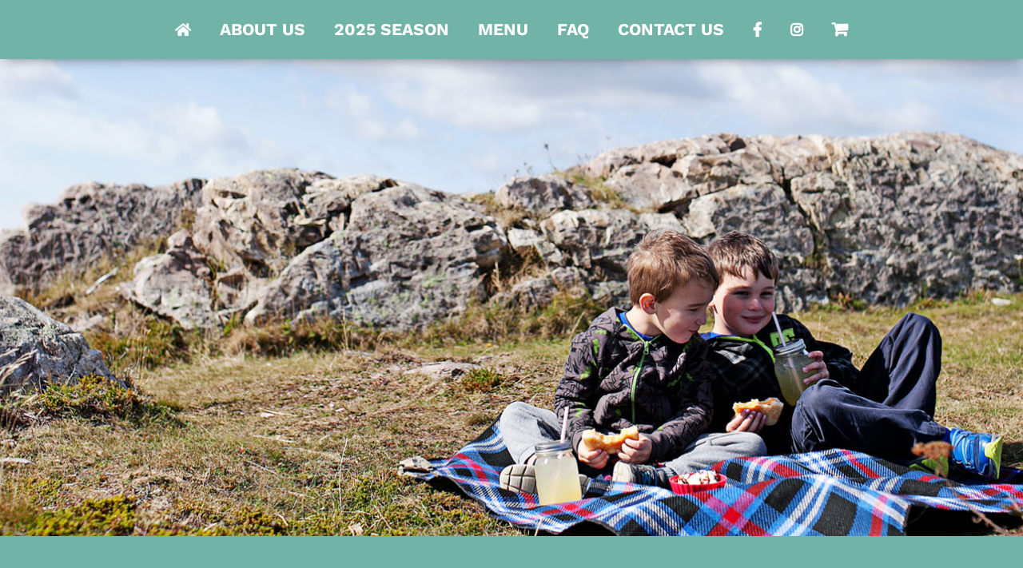

--- FILE ---
content_type: application/javascript; charset=UTF-8
request_url: https://lighthousepicnics.ca/cdn-cgi/challenge-platform/h/b/scripts/jsd/13c98df4ef2d/main.js?
body_size: 4507
content:
window._cf_chl_opt={VnHPF6:'b'};~function(v2,E,A,H,b,N,e,W){v2=l,function(P,c,vW,v1,Z,J){for(vW={P:261,c:287,Z:296,J:327,T:281,n:340,D:276,m:309,R:319,M:369,Y:375,C:360},v1=l,Z=P();!![];)try{if(J=parseInt(v1(vW.P))/1*(parseInt(v1(vW.c))/2)+parseInt(v1(vW.Z))/3*(parseInt(v1(vW.J))/4)+-parseInt(v1(vW.T))/5+parseInt(v1(vW.n))/6+parseInt(v1(vW.D))/7*(-parseInt(v1(vW.m))/8)+-parseInt(v1(vW.R))/9*(parseInt(v1(vW.M))/10)+-parseInt(v1(vW.Y))/11*(-parseInt(v1(vW.C))/12),J===c)break;else Z.push(Z.shift())}catch(T){Z.push(Z.shift())}}(v,643760),E=this||self,A=E[v2(278)],H=function(vp,vs,vo,vS,vz,v3,c,Z,J){return vp={P:355,c:370},vs={P:339,c:339,Z:343,J:339,T:339,n:350,D:306},vo={P:272},vS={P:290},vz={P:272,c:306,Z:298,J:263,T:326,n:298,D:326,m:290,R:343,M:343,Y:290,C:343,i:339,Q:339,f:263,g:290,x:343,U:290,B:343,X:350},v3=v2,c=String[v3(vp.P)],Z={'h':function(T,vG){return vG={P:280,c:306},null==T?'':Z.g(T,6,function(n,v4){return v4=l,v4(vG.P)[v4(vG.c)](n)})},'g':function(T,D,R,v5,M,Y,C,i,Q,x,U,B,X,V,j,O,K,v0){if(v5=v3,null==T)return'';for(Y={},C={},i='',Q=2,x=3,U=2,B=[],X=0,V=0,j=0;j<T[v5(vz.P)];j+=1)if(O=T[v5(vz.c)](j),Object[v5(vz.Z)][v5(vz.J)][v5(vz.T)](Y,O)||(Y[O]=x++,C[O]=!0),K=i+O,Object[v5(vz.n)][v5(vz.J)][v5(vz.T)](Y,K))i=K;else{if(Object[v5(vz.n)][v5(vz.J)][v5(vz.D)](C,i)){if(256>i[v5(vz.m)](0)){for(M=0;M<U;X<<=1,V==D-1?(V=0,B[v5(vz.R)](R(X)),X=0):V++,M++);for(v0=i[v5(vz.m)](0),M=0;8>M;X=1.73&v0|X<<1.82,V==D-1?(V=0,B[v5(vz.M)](R(X)),X=0):V++,v0>>=1,M++);}else{for(v0=1,M=0;M<U;X=X<<1.43|v0,V==D-1?(V=0,B[v5(vz.M)](R(X)),X=0):V++,v0=0,M++);for(v0=i[v5(vz.Y)](0),M=0;16>M;X=X<<1|v0&1,D-1==V?(V=0,B[v5(vz.C)](R(X)),X=0):V++,v0>>=1,M++);}Q--,0==Q&&(Q=Math[v5(vz.i)](2,U),U++),delete C[i]}else for(v0=Y[i],M=0;M<U;X=X<<1|v0&1,V==D-1?(V=0,B[v5(vz.R)](R(X)),X=0):V++,v0>>=1,M++);i=(Q--,0==Q&&(Q=Math[v5(vz.Q)](2,U),U++),Y[K]=x++,String(O))}if(''!==i){if(Object[v5(vz.n)][v5(vz.f)][v5(vz.T)](C,i)){if(256>i[v5(vz.m)](0)){for(M=0;M<U;X<<=1,D-1==V?(V=0,B[v5(vz.C)](R(X)),X=0):V++,M++);for(v0=i[v5(vz.g)](0),M=0;8>M;X=X<<1|1&v0,D-1==V?(V=0,B[v5(vz.C)](R(X)),X=0):V++,v0>>=1,M++);}else{for(v0=1,M=0;M<U;X=v0|X<<1.74,V==D-1?(V=0,B[v5(vz.x)](R(X)),X=0):V++,v0=0,M++);for(v0=i[v5(vz.U)](0),M=0;16>M;X=1.52&v0|X<<1.27,V==D-1?(V=0,B[v5(vz.B)](R(X)),X=0):V++,v0>>=1,M++);}Q--,Q==0&&(Q=Math[v5(vz.i)](2,U),U++),delete C[i]}else for(v0=Y[i],M=0;M<U;X=v0&1|X<<1.27,V==D-1?(V=0,B[v5(vz.C)](R(X)),X=0):V++,v0>>=1,M++);Q--,0==Q&&U++}for(v0=2,M=0;M<U;X=1&v0|X<<1.32,D-1==V?(V=0,B[v5(vz.R)](R(X)),X=0):V++,v0>>=1,M++);for(;;)if(X<<=1,V==D-1){B[v5(vz.B)](R(X));break}else V++;return B[v5(vz.X)]('')},'j':function(T,v6){return v6=v3,null==T?'':T==''?null:Z.i(T[v6(vo.P)],32768,function(n,v7){return v7=v6,T[v7(vS.P)](n)})},'i':function(T,D,R,v8,M,Y,C,i,Q,x,U,B,X,V,j,O,v0,K){for(v8=v3,M=[],Y=4,C=4,i=3,Q=[],B=R(0),X=D,V=1,x=0;3>x;M[x]=x,x+=1);for(j=0,O=Math[v8(vs.P)](2,2),U=1;O!=U;K=B&X,X>>=1,X==0&&(X=D,B=R(V++)),j|=U*(0<K?1:0),U<<=1);switch(j){case 0:for(j=0,O=Math[v8(vs.c)](2,8),U=1;O!=U;K=X&B,X>>=1,X==0&&(X=D,B=R(V++)),j|=U*(0<K?1:0),U<<=1);v0=c(j);break;case 1:for(j=0,O=Math[v8(vs.c)](2,16),U=1;U!=O;K=X&B,X>>=1,X==0&&(X=D,B=R(V++)),j|=(0<K?1:0)*U,U<<=1);v0=c(j);break;case 2:return''}for(x=M[3]=v0,Q[v8(vs.Z)](v0);;){if(V>T)return'';for(j=0,O=Math[v8(vs.J)](2,i),U=1;O!=U;K=B&X,X>>=1,0==X&&(X=D,B=R(V++)),j|=(0<K?1:0)*U,U<<=1);switch(v0=j){case 0:for(j=0,O=Math[v8(vs.J)](2,8),U=1;O!=U;K=X&B,X>>=1,X==0&&(X=D,B=R(V++)),j|=(0<K?1:0)*U,U<<=1);M[C++]=c(j),v0=C-1,Y--;break;case 1:for(j=0,O=Math[v8(vs.T)](2,16),U=1;O!=U;K=X&B,X>>=1,0==X&&(X=D,B=R(V++)),j|=(0<K?1:0)*U,U<<=1);M[C++]=c(j),v0=C-1,Y--;break;case 2:return Q[v8(vs.n)]('')}if(Y==0&&(Y=Math[v8(vs.J)](2,i),i++),M[v0])v0=M[v0];else if(C===v0)v0=x+x[v8(vs.D)](0);else return null;Q[v8(vs.Z)](v0),M[C++]=x+v0[v8(vs.D)](0),Y--,x=v0,0==Y&&(Y=Math[v8(vs.J)](2,i),i++)}}},J={},J[v3(vp.c)]=Z.h,J}(),b={},b[v2(351)]='o',b[v2(291)]='s',b[v2(329)]='u',b[v2(314)]='z',b[v2(346)]='n',b[v2(323)]='I',b[v2(303)]='b',N=b,E[v2(335)]=function(P,Z,J,T,vR,vm,vD,vh,R,M,Y,C,i,Q){if(vR={P:356,c:301,Z:354,J:262,T:300,n:275,D:275,m:264,R:362,M:272,Y:259,C:330},vm={P:293,c:272,Z:371},vD={P:298,c:263,Z:326,J:343},vh=v2,null===Z||void 0===Z)return T;for(R=y(Z),P[vh(vR.P)][vh(vR.c)]&&(R=R[vh(vR.Z)](P[vh(vR.P)][vh(vR.c)](Z))),R=P[vh(vR.J)][vh(vR.T)]&&P[vh(vR.n)]?P[vh(vR.J)][vh(vR.T)](new P[(vh(vR.D))](R)):function(x,vc,U){for(vc=vh,x[vc(vm.P)](),U=0;U<x[vc(vm.c)];x[U+1]===x[U]?x[vc(vm.Z)](U+1,1):U+=1);return x}(R),M='nAsAaAb'.split('A'),M=M[vh(vR.m)][vh(vR.R)](M),Y=0;Y<R[vh(vR.M)];C=R[Y],i=L(P,Z,C),M(i)?(Q=i==='s'&&!P[vh(vR.Y)](Z[C]),vh(vR.C)===J+C?D(J+C,i):Q||D(J+C,Z[C])):D(J+C,i),Y++);return T;function D(x,U,vP){vP=l,Object[vP(vD.P)][vP(vD.c)][vP(vD.Z)](T,U)||(T[U]=[]),T[U][vP(vD.J)](x)}},e=v2(274)[v2(373)](';'),W=e[v2(264)][v2(362)](e),E[v2(294)]=function(P,Z,vY,vZ,J,T,n,D){for(vY={P:341,c:272,Z:307,J:343,T:333},vZ=v2,J=Object[vZ(vY.P)](Z),T=0;T<J[vZ(vY.c)];T++)if(n=J[T],'f'===n&&(n='N'),P[n]){for(D=0;D<Z[J[T]][vZ(vY.c)];-1===P[n][vZ(vY.Z)](Z[J[T]][D])&&(W(Z[J[T]][D])||P[n][vZ(vY.J)]('o.'+Z[J[T]][D])),D++);}else P[n]=Z[J[T]][vZ(vY.T)](function(m){return'o.'+m})},s();function a(Z,J,vO,ve,T,n,D){if(vO={P:266,c:295,Z:365,J:308,T:376,n:342,D:365,m:289,R:377,M:342,Y:302,C:357},ve=v2,T=ve(vO.P),!Z[ve(vO.c)])return;J===ve(vO.Z)?(n={},n[ve(vO.J)]=T,n[ve(vO.T)]=Z.r,n[ve(vO.n)]=ve(vO.D),E[ve(vO.m)][ve(vO.R)](n,'*')):(D={},D[ve(vO.J)]=T,D[ve(vO.T)]=Z.r,D[ve(vO.M)]=ve(vO.Y),D[ve(vO.C)]=J,E[ve(vO.m)][ve(vO.R)](D,'*'))}function F(P,vi,vq){return vi={P:288},vq=v2,Math[vq(vi.P)]()<P}function L(P,Z,J,vT,vv,T){vv=(vT={P:359,c:262,Z:337,J:325},v2);try{return Z[J][vv(vT.P)](function(){}),'p'}catch(n){}try{if(null==Z[J])return void 0===Z[J]?'u':'x'}catch(D){return'i'}return P[vv(vT.c)][vv(vT.Z)](Z[J])?'a':Z[J]===P[vv(vT.c)]?'p5':!0===Z[J]?'T':Z[J]===!1?'F':(T=typeof Z[J],vv(vT.J)==T?I(P,Z[J])?'N':'f':N[T]||'?')}function I(P,c,va,v9){return va={P:279,c:298,Z:304,J:326,T:307,n:305},v9=v2,c instanceof P[v9(va.P)]&&0<P[v9(va.P)][v9(va.c)][v9(va.Z)][v9(va.J)](c)[v9(va.T)](v9(va.n))}function o(J,T,vB,vI,n,D,m,R,M,Y,C,i){if(vB={P:284,c:302,Z:338,J:332,T:367,n:273,D:352,m:310,R:283,M:364,Y:299,C:313,i:336,Q:277,f:318,g:374,x:334,U:349,B:344,X:285,k:367,V:358,j:345,d:260,O:308,K:347,v0:328,vX:370},vI=v2,!F(.01))return![];D=(n={},n[vI(vB.P)]=J,n[vI(vB.c)]=T,n);try{m=E[vI(vB.Z)],R=vI(vB.J)+E[vI(vB.T)][vI(vB.n)]+vI(vB.D)+m.r+vI(vB.m),M=new E[(vI(vB.R))](),M[vI(vB.M)](vI(vB.Y),R),M[vI(vB.C)]=2500,M[vI(vB.i)]=function(){},Y={},Y[vI(vB.Q)]=E[vI(vB.T)][vI(vB.f)],Y[vI(vB.g)]=E[vI(vB.T)][vI(vB.x)],Y[vI(vB.U)]=E[vI(vB.T)][vI(vB.B)],Y[vI(vB.X)]=E[vI(vB.k)][vI(vB.V)],C=Y,i={},i[vI(vB.j)]=D,i[vI(vB.d)]=C,i[vI(vB.O)]=vI(vB.K),M[vI(vB.v0)](H[vI(vB.vX)](i))}catch(Q){}}function S(P,c,vx,vg,vf,vt,vH,Z,J){vx={P:338,c:283,Z:364,J:299,T:332,n:367,D:273,m:297,R:295,M:313,Y:336,C:348,i:353,Q:328,f:370,g:315},vg={P:322},vf={P:316,c:316,Z:365,J:292},vt={P:313},vH=v2,Z=E[vH(vx.P)],J=new E[(vH(vx.c))](),J[vH(vx.Z)](vH(vx.J),vH(vx.T)+E[vH(vx.n)][vH(vx.D)]+vH(vx.m)+Z.r),Z[vH(vx.R)]&&(J[vH(vx.M)]=5e3,J[vH(vx.Y)]=function(vb){vb=vH,c(vb(vt.P))}),J[vH(vx.C)]=function(vr){vr=vH,J[vr(vf.P)]>=200&&J[vr(vf.c)]<300?c(vr(vf.Z)):c(vr(vf.J)+J[vr(vf.c)])},J[vH(vx.i)]=function(vN){vN=vH,c(vN(vg.P))},J[vH(vx.Q)](H[vH(vx.f)](JSON[vH(vx.g)](P)))}function v(vu){return vu='POST,from,getOwnPropertyNames,error,boolean,toString,[native code],charAt,indexOf,source,24QEVTuy,/invisible/jsd,addEventListener,removeChild,timeout,symbol,stringify,status,appendChild,wfJU3,534591jYlKYs,DOMContentLoaded,iframe,xhr-error,bigint,readyState,function,call,1046404tkoJIR,send,undefined,d.cookie,loading,/cdn-cgi/challenge-platform/h/,map,NUDr6,BAnB4,ontimeout,isArray,__CF$cv$params,pow,5367444fcsHvH,keys,event,push,BHcSU3,errorInfoObject,number,jsd,onload,chlApiRumWidgetAgeMs,join,object,/b/ov1/0.5243832487173431:1764433318:tVgvDsvgpVMqcljDjWKengaTD9dVW9crwModClNl6hA/,onerror,concat,fromCharCode,Object,detail,mAxV0,catch,313932aaCEUa,contentWindow,bind,floor,open,success,display: none,_cf_chl_opt,clientInformation,90XYarfS,ThkqGgu,splice,createElement,split,chlApiUrl,22LrMDhd,sid,postMessage,contentDocument,isNaN,chctx,1158CvuvxP,Array,hasOwnProperty,includes,now,cloudflare-invisible,navigator,onreadystatechange,style,error on cf_chl_props,getPrototypeOf,length,VnHPF6,_cf_chl_opt;WVJdi2;tGfE6;eHFr4;rZpcH7;DMab5;uBWD2;TZOO6;NFIEc5;SBead5;rNss8;ssnu4;WlNXb1;QNPd6;BAnB4;Jxahl3;fLDZ5;fAvt5,Set,743729xRPXbZ,chlApiSitekey,document,Function,uqSoKGQi4lzAeBk3j9yx0$bD1gEM8ZhtHrLRNsVPvwX6YIWJ+TC2dnpmOc-U57aFf,3414300SrxJxv,body,XMLHttpRequest,msg,chlApiClientVersion,tabIndex,1226LBpXau,random,parent,charCodeAt,string,http-code:,sort,Jxahl3,api,6MNTnHX,/jsd/oneshot/13c98df4ef2d/0.5243832487173431:1764433318:tVgvDsvgpVMqcljDjWKengaTD9dVW9crwModClNl6hA/,prototype'.split(','),v=function(){return vu},v()}function z(vQ,vA,P,c,Z,J){return vQ={P:338,c:363,Z:265},vA=v2,P=E[vA(vQ.P)],c=3600,Z=Math[vA(vQ.c)](+atob(P.t)),J=Math[vA(vQ.c)](Date[vA(vQ.Z)]()/1e3),J-Z>c?![]:!![]}function G(vC,vE,Z,J,T,n,D){vE=(vC={P:372,c:321,Z:269,J:366,T:286,n:282,D:317,m:361,R:368,M:267,Y:378,C:282,i:312},v2);try{return Z=A[vE(vC.P)](vE(vC.c)),Z[vE(vC.Z)]=vE(vC.J),Z[vE(vC.T)]='-1',A[vE(vC.n)][vE(vC.D)](Z),J=Z[vE(vC.m)],T={},T=BAnB4(J,J,'',T),T=BAnB4(J,J[vE(vC.R)]||J[vE(vC.M)],'n.',T),T=BAnB4(J,Z[vE(vC.Y)],'d.',T),A[vE(vC.C)][vE(vC.i)](Z),n={},n.r=T,n.e=null,n}catch(m){return D={},D.r={},D.e=m,D}}function y(P,vn,vl,c){for(vn={P:354,c:341,Z:271},vl=v2,c=[];null!==P;c=c[vl(vn.P)](Object[vl(vn.c)](P)),P=Object[vl(vn.Z)](P));return c}function l(P,h,c){return c=v(),l=function(Z,E,q){return Z=Z-259,q=c[Z],q},l(P,h)}function s(vd,vj,vk,vL,P,c,Z,J,T){if(vd={P:338,c:295,Z:324,J:331,T:311,n:311,D:320,m:268,R:268},vj={P:324,c:331,Z:268},vk={P:270},vL=v2,P=E[vL(vd.P)],!P)return;if(!z())return;(c=![],Z=P[vL(vd.c)]===!![],J=function(vw,n){if(vw=vL,!c){if(c=!![],!z())return;n=G(),S(n.r,function(D){a(P,D)}),n.e&&o(vw(vk.P),n.e)}},A[vL(vd.Z)]!==vL(vd.J))?J():E[vL(vd.T)]?A[vL(vd.n)](vL(vd.D),J):(T=A[vL(vd.m)]||function(){},A[vL(vd.R)]=function(vy){vy=vL,T(),A[vy(vj.P)]!==vy(vj.c)&&(A[vy(vj.Z)]=T,J())})}}()